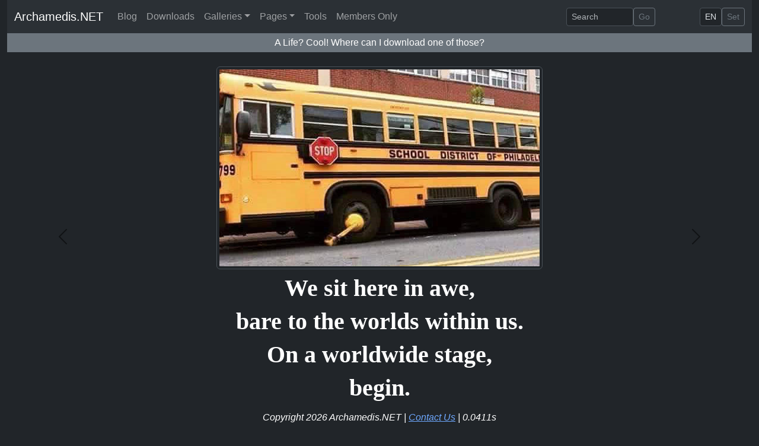

--- FILE ---
content_type: text/html; charset=utf-8
request_url: https://archamedis.net/index.php?act=pages&func=view&page=21
body_size: 3621
content:
<!DOCTYPE html><html lang="en" data-bs-theme="dark"><head><meta charset="utf-8"><meta name="viewport" content="width=device-width, initial-scale=1"><meta name="description" content="Where the code runs amok"><meta name="keywords" content="Archamedis.net, FFS2, OpenFarm, Vintage Downloads, ETSY Store, Wallpapers"><meta name="author" content="Archamedis.NET contact@archamedis.net"><title>Home - Archamedis.NET</title><link rel="apple-touch-icon" sizes="180x180" href="https://www.archamedis.net/apple-touch-icon.png"><link rel="icon" type="image/png" sizes="32x32" href="https://www.archamedis.net/favicon-32x32.png"><link rel="icon" type="image/png" sizes="16x16" href="https://www.archamedis.net/favicon-16x16.png"><link rel="manifest" href="https://www.archamedis.net/site.webmanifest"><link rel="stylesheet" href="https://www.archamedis.net/tpl/fonts.css" type="text/css"><script src="https://www.archamedis.net/vendor/components/jquery/jquery.min.js"></script><link rel="stylesheet" href="https://www.archamedis.net/vendor/twbs/bootstrap/dist/css/bootstrap.min.css" type="text/css"><link rel="stylesheet" href="https://www.archamedis.net/vendor/twbs/bootstrap-icons/font/bootstrap-icons.min.css" type="text/css"><style>#topBtn { display: none; position: fixed; bottom: 100px; right: 30px; z-index: 99; font-size: 18px; border: none; outline: none; background-color: #555; color: white; cursor: pointer; padding: 10px; border-radius: 4px; }#topBtn:hover { background-color: #b8b6b2; }</style><script>$(document).ready(function(){ $("a.delete").click(function(e){ if(!confirm("Are you sure?")){ e.preventDefault(); return false; } return true; }); });</script><style>body, html { background-color: #212529; height: auto; font-family: "Inconsolata", sans-serif; }.bigcursive-3 { height: 100%; font-size: 3em; margin-top: 0.1em; margin-bottom: 0.1em; margin-left: 0; margin-right: 0; font-weight: bold; font-family: "Tangerine", serif; }.bigcursive, .bigcursive-4 { height: 100%; font-size: 4em; margin-top: 0.1em; margin-bottom: 0.1em; margin-left: 0; margin-right: 0; font-weight: bold; font-family: "Tangerine", serif; }.bigcursive-6 { height: 100%; font-size: 6em; margin-top: 0.1em; margin-bottom: 0.1em; margin-left: 0; margin-right: 0; font-weight: bold; font-family: "Tangerine", serif; }.bigcursive-8 { height: 100%; font-size: 8em; margin-top: 0.1em; margin-bottom: 0.1em; margin-left: 0; margin-right: 0; font-weight: bold; font-family: "Tangerine", serif; }h1 { height: 100%; font-weight: bold; font-family: "Tangerine", serif; }</style></head><body><button onclick="topFunction()" id="topBtn" title="Go to top">Top</button><div class="container-fluid bg-dark text-white"><nav class="navbar navbar-expand-lg bg-body-tertiary bg-dark" data-bs-theme="dark"> <div class="container-fluid"> <a class="navbar-brand active" aria-current="page" href="https://www.archamedis.net/index.php">Archamedis.NET</a> <button class="navbar-toggler" type="button" data-bs-toggle="collapse" data-bs-target="#navbarNavDropdown" aria-controls="navbarNavDropdown" aria-expanded="false" aria-label="Toggle navigation"> <span class="navbar-toggler-icon"></span></button> <div class="collapse navbar-collapse" id="navbarNavDropdown"> <ul class="navbar-nav"> <li class="nav-item"> <a class="nav-link " href="https://www.archamedis.net/blogs">Blog</a> </li> <li class="nav-item"> <a class="nav-link " href="https://www.archamedis.net/dirs">Downloads</a> </li> <li class="nav-item dropdown"> <a class="nav-link dropdown-toggle" href="#" role="button" data-bs-toggle="dropdown" aria-expanded="false">Galleries</a> <ul class="dropdown-menu"> <li><a class="dropdown-item" href="https://www.archamedis.net/galleries">-All-</a></li> <li><a class="dropdown-item" href="#">---</a></li> <li><a class="dropdown-item" href="https://www.archamedis.net/gallery/Anime">Anime</a></li><li><a class="dropdown-item" href="https://www.archamedis.net/gallery/Gothic">Gothic</a></li><li><a class="dropdown-item" href="https://www.archamedis.net/gallery/Pothead">Pothead</a></li><li><a class="dropdown-item" href="https://www.archamedis.net/gallery/Steampunk">Steampunk</a></li> </ul> </li> <li class="nav-item dropdown"> <a class="nav-link dropdown-toggle" href="#" role="button" data-bs-toggle="dropdown" aria-expanded="false">Pages</a> <ul class="dropdown-menu"> <li><a class="dropdown-item" href="https://www.archamedis.net/page/OpenFarm">OpenFarm</a></li><li><a class="dropdown-item" href="https://www.archamedis.net/page/Terms_of_Service">Terms Of Service</a></li> </ul> </li> <li class="nav-item"> <a class="nav-link " href="https://www.archamedis.net/tools">Tools</a> </li> <li class="nav-item"> <a class="nav-link" href="https://www.archamedis.net/member/index.php">Members Only</a> </li> </ul> </div><div class="row align-middle"> <form class="d-flex" role="search" method="get" action="https://www.archamedis.net/index.php"> <input type="hidden" name="a" value="s"> <div class="col align-middle"><input class="form-control form-control-sm" type="search" name="q" minlength="3" maxlength="32" placeholder="Search" aria-label="Search"></div> <div class="col align-middle"><button class="btn btn-outline-secondary form-control-sm btn-sm" type="submit">Go</button></div> </form> </div><div class="row align-middle"> <form class="d-flex" method="post" action="https://www.archamedis.net/index.php"> <input type="hidden" name="a" value="l"> <div class="col align-middle"> <select class="form-control form-control-sm" name="lang" id="lang" size="1" required><option value="en">EN</option></select> </div> <div class="col align-middle"><button class="btn btn-outline-secondary form-control-sm btn-sm" type="submit">Set</button></div> </form> </div></div></nav><div class="p-1 bg-secondary text-center">A Life? Cool! Where can I download one of those?</div><br><div id="carouselGallery" class="carousel slide" data-bs-wrap="true" data-bs-ride="carousel"> <div class="carousel-inner"><div class="carousel-item active" data-bs-interval="7000"><h1 style="text-align:center;"><img class="img-thumbnail" src="https://www.archamedis.net/images/phillyschoolbus.jpg" alt="image of phillyschoolbus.jpg"></h1><h1 style="text-align:center;">We sit here in awe,</h1><h1 style="text-align:center;">bare to the worlds within us.</h1><h1 style="text-align:center;">On a worldwide stage,</h1><h1 style="text-align:center;">begin.</h1></div><div class="carousel-item" data-bs-interval="15000"><h1>Current Projects</h1><h1 class="display-3 px-2">OpenFarm</h1><div class="px-4"><p>OpenFarm is being developed as a software and hardware solution to run a small to medium sized farm using growing enclosures. Control units running on Arduino/RISC-V hardware are connected to sensors to provide temperature, humidity, and moisture levels while relay switches are used to control lighting, heating & ventilation, and irrigation. "Programs" are loaded on to the control units to precisely control all switches 24/7 during a defined growing period. Sensor data is read at standard intervals, photos taken of the growth process, and any periodic notes are saved into a database for later analysis.</p><p>OpenFarm is in development and more information can be found on my dev server <a target="_blank" rel="noopener noreferrer" href="https://library.archamedis.net/page/OpenFarm">here</a>.</p></div><br></div><div class="carousel-item" data-bs-interval="20000"><h5 style="text-align:center;"><a target="_blank" rel="noopener noreferrer" href="https://www.teepublic.com/user/philly-tees">Philly Tees Store @ TeePublic</a></h5><p style="text-align:center;"><img class="img-thumbnail" src="https://www.archamedis.net/images/ascii.jpg" alt="image of ascii.jpg"></p><p style="text-align:center;"><img class="img-thumbnail" src="https://www.archamedis.net/images/djcat2.jpg" alt="image of djcat2.jpg"> <img class="img-thumbnail" src="https://www.archamedis.net/images/usererror_dark.jpg" alt="image of usererror_dark.jpg"></p></div></div> <button class="carousel-control-prev" type="button" data-bs-target="#carouselGallery" data-bs-slide="prev"> <span class="carousel-control-prev-icon" aria-hidden="true"></span> <span class="visually-hidden">Previous</span> </button> <button class="carousel-control-next" type="button" data-bs-target="#carouselGallery" data-bs-slide="next"> <span class="carousel-control-next-icon" aria-hidden="true"></span> <span class="visually-hidden">Next</span> </button> </div><br><br><br><br><footer class="bg-dark text-center align-middle fixed-bottom" data-bs-theme="dark"><div class="mt-1 mb-1 align-middle fst-italic">Copyright 2026 Archamedis.NET | <a href="#" data-bs-toggle="modal" data-bs-target="#contactusModal">Contact Us</a> | 0.0411s</div></footer></div><script src="https://www.archamedis.net/vendor/twbs/bootstrap/dist/js/bootstrap.bundle.min.js"></script><script>let topbutton = document.getElementById("topBtn");window.onscroll = function() {scrollFunction()};function scrollFunction() { if (document.body.scrollTop > 350 || document.documentElement.scrollTop > 350) { topbutton.style.display = "block"; } else { topbutton.style.display = "none"; } }function topFunction() { document.body.scrollTop = 0; document.documentElement.scrollTop = 0; }</script><div class="modal rounded fade" id="contactusModal" tabindex="-1" aria-hidden="true"> <div class="modal-dialog"> <div class="modal-content"> <div class="modal-header"> <h1 class="bigcursive-3" id="contactusLabel">Contact Us</h1> <button type="button" class="btn-close" data-bs-dismiss="modal" aria-label="Close"></button> </div> <div class="modal-body"> <div class="mt-3 mb-3">Please feel free to use this form to send us a message. Your information will only be used for this message and will not be stored or used for any other purpose.</div> <form method="post" action="https://www.archamedis.net/index.php"> <div class="mb-3"> <label for="contactusname" class="form-label"><strong>Name</strong></label> <input type="text" class="form-control" id="contactusname" name="name" aria-describedby="contactusnameHelp" required> <div id="contactusnameHelp" class="form-text">We will never share your name with anyone.</div> </div> <div class="mb-3"> <label for="contactusemail" class="form-label"><strong>Email address</strong></label> <input type="email" class="form-control" id="contactusemail" name="email" aria-describedby="contactusemailHelp" required> <div id="contactusemailHelp" class="form-text">We will never share your email with anyone.</div> </div> <div class="mb-3"> <label for="contactussubject" class="form-label"><strong>Subject</strong></label> <input type="text" class="form-control" id="contactussubject" name="subject" aria-describedby="contactussubjectHelp" required><div id="contactussubjectHelp" class="form-text">Any topic of note.</div> </div> <div class="mb-3"> <label for="contactusmessage" class="form-label"><strong>Message</strong></label> <textarea class="form-control" id="contactusmessage" name="message" rows="3" aria-describedby="contactusmessageHelp" required></textarea><div id="contactusmessageHelp" class="form-text">Comments, Questions, Concerns, etc.</div> </div> <div class="mb-3"><label class="form-label"><strong>Captcha</strong></label>&nbsp;&nbsp;<input placeholder="Not case sensitive" type="text" name="cap" required><img src="https://www.archamedis.net/index.php?a=cap&cap=YmtRSG1BRnhCRHRYSVU0WVBhSzZYcUFWeEFNPQ==" alt="captcha, ya... we gottem too"><input type="hidden" name="hash" value="YmtRSG1BRnhCRHRYSVU0WVBhSzZYcUFWeEFNPQ=="></div> <div class="text-center"><button type="submit" class="btn btn-primary">Send</button>&nbsp;&nbsp;&nbsp;&nbsp;<button type="button" class="btn btn-secondary" data-bs-dismiss="modal">Close</button></div> <input type="hidden" name="a" value="c"> <input type="hidden" name="f" value="process"></form> </div> </div> </div></div><div class="modal rounded fade" id="maillistModal" tabindex="-1" aria-hidden="true"> <div class="modal-dialog"> <div class="modal-content"> <div class="modal-header"> <h1 class="bigcursive-3" id="mlLabel">Mailing List</h1> <button type="button" class="btn-close" data-bs-dismiss="modal" aria-label="Close"></button> </div> <div class="modal-body"> <div class="mt-3 mb-3"><p>If you are interested in receiving Newsletters and Announcements from us, please use the form below to signup for our low traffic mailing list. You can stop receiving emails from us at anytime by clicking the Unsubscribe link at the bottom of any of our emails.</p></div> <form method="post" action="https://www.archamedis.net/index.php"> <div class="mb-3"> <label for="maillistname" class="form-label"><strong>Name</strong></label> <input type="text" class="form-control" id="maillistname" name="name" aria-describedby="maillistnameHelp" required> <div id="maillistnameHelp" class="form-text">We will never share your name with anyone.</div> </div> <div class="mb-3"> <label for="maillistemail" class="form-label"><strong>Email address</strong></label> <input type="email" class="form-control" id="maillistemail" name="email" aria-describedby="maillistemailHelp" required> <div id="maillistemailHelp" class="form-text">We will never share your email with anyone.</div> </div> <div class="mb-3"> <label for="maillistemailv" class="form-label"><strong>Email address (again)</strong></label> <input type="email" class="form-control" id="maillistemailv" name="emailv" aria-describedby="maillistemailvHelp" required> <div id="maillistemailvHelp" class="form-text">To make sure you typed the correct email address.</div> </div> <div class="mb-3"><label class="form-label"><strong>Captcha</strong></label>&nbsp;&nbsp;<input placeholder="Not case sensitive" type="text" name="cap" required><img src="https://www.archamedis.net/index.php?a=cap&cap=YmtRSG1BRnhCRHRYSVU0WVBhSzZYcUFWeEFNPQ==" alt="captcha, ya... we gottem too"><input type="hidden" name="hash" value="YmtRSG1BRnhCRHRYSVU0WVBhSzZYcUFWeEFNPQ=="></div> <div class="text-center"><button type="submit" class="btn btn-primary">Subscribe</button>&nbsp;&nbsp;&nbsp;&nbsp;<button type="button" class="btn btn-secondary" data-bs-dismiss="modal">Close</button></div> <input type="hidden" name="a" value="m"> <input type="hidden" name="f" value="signup"></form> </div> </div> </div></div></body></html>

--- FILE ---
content_type: text/css
request_url: https://www.archamedis.net/tpl/fonts.css
body_size: 6
content:
@font-face {
      font-family: 'Inconsolata';
      src: url('fonts/Inconsolata/Inconsolata-VariableFont_wdth,wght.ttf') format('truetype'),
      url('fonts/Inconsolata/OFL.txt') format('woff')
}
@font-face {
      font-family: 'Tangerine';
      src: url('fonts/Tangerine/Tangerine-Bold.ttf') format('truetype'),
      url('fonts/Tangerine/OFL.txt') format('woff')
}
@font-face {
      font-family: 'ChargerSport';
      src: url('fonts/charger-sport/ChargerSport-w5g8.otf') format('opentype'),
      url('fonts/charger-sport/info.txt') format('woff')
}